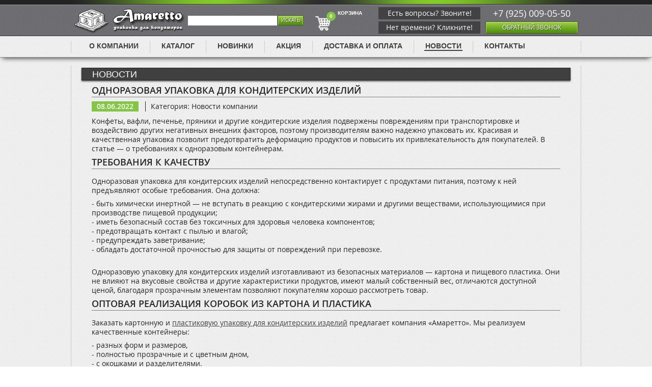

--- FILE ---
content_type: text/html; charset=utf-8
request_url: https://amaretto-pack.ru/news/2022/06/odnorazovaya-upakovka-dlya-konditerskih-izdelij
body_size: 5826
content:


<!DOCTYPE html>
<html lang="ru">
<head>
   <base href="https://amaretto-pack.ru/" />
<meta http-equiv="Content-Type" content="text/html; charset=utf-8">

<meta name="yandex-verification" content="bd6df04cea7b5e24" />

<meta name="viewport" content="width=device-width">




<title>Одноразовая упаковка для кондитерских изделий - Новости | Амаретто</title>
<meta name="description" content="Компания Амаретто | Одноразовая упаковка для кондитерских изделий">
<meta name="keywords" content="Одноразовая упаковка для кондитерских изделий">



   <link rel="stylesheet" type="text/css" href="https://amaretto-pack.ru/tmp/cache/stylesheet_combined_4d0baaeb986804e2a8d99237fb04cc1d.css" media="screen" />
<link rel="stylesheet" type="text/css" href="https://amaretto-pack.ru/tmp/cache/stylesheet_combined_dde61576c1ad10bd017ca9250e3b4b8a.css" />

   

   <link rel="shortcut icon" href="/favicon.ico" type="image/x-icon">
<link rel="stylesheet" href="/css/general.css?ver=1.0" type="text/css">
<link rel="stylesheet" href="/css/catalog-news.css?ver=3.0" type="text/css">


<script src="/js/jquery-1.12.1.min.js"></script>
<script src="/js/jquery.fancybox.pack.js"></script>
<script src="/js/jquery.input-mask.js"></script>
<script src="/js/input-mask.js"></script>
<script type="text/javascript">
$(function(){
var btnUp = $('#buttonUp');  
  $(window).scroll(function() {     
    if ($(window).scrollTop() > 300) {
       btnUp.addClass('show');
     } else {
       btnUp.removeClass('show');
     }
   });
  btnUp.on('click', function(e){
e.preventDefault();
$("html, body").animate({ scrollTop: 0 }, 600);
});

$('.fancybox').fancybox({
 padding: [5, 5, 5, 5],
 tpl: {
   closeBtn: '<a title="Закрыть" class="fancybox-item fancybox-close" href="javascript:;"></a>',
 },
 helpers:  {
  title : {
   title:  null
  },       		
  overlay: {
   locked: true
  }
 }
});	
});
</script>

<script src="https://vk.com/js/api/openapi.js?142" type="text/javascript"></script>

<!-- Yandex.Metrika counter -->
<script type="text/javascript">
    (function (d, w, c) {
        (w[c] = w[c] || []).push(function() {
            try {
                w.yaCounter41324599 = new Ya.Metrika({
                    id:41324599,
                    clickmap:true,
                    trackLinks:true,
                    accurateTrackBounce:true,
                    webvisor:true,
                    ut:"noindex"
                });
            } catch(e) { }
        });

        var n = d.getElementsByTagName("script")[0],
            s = d.createElement("script"),
            f = function () { n.parentNode.insertBefore(s, n); };
        s.type = "text/javascript";
        s.async = true;
        s.src = "https://mc.yandex.ru/metrika/watch.js";

        if (w.opera == "[object Opera]") {
            d.addEventListener("DOMContentLoaded", f, false);
        } else { f(); }
    })(document, window, "yandex_metrika_callbacks");
</script>
<noscript><div><img src="https://mc.yandex.ru/watch/41324599?ut=noindex" style="position:absolute; left:-9999px;" alt="" /></div></noscript>
<!-- /Yandex.Metrika counter -->   
</head><body>
<div id="allwrap">
  <header id="header">
 <div  id="logo-contacts">
  <a href="/" id="logo"></a>
   <form id="cntnt01moduleform_1" method="get" action="https://amaretto-pack.ru/catalog" class="cms_form">
<div class="hidden">
<input type="hidden" name="mact" value="Search,cntnt01,dosearch,0" />
<input type="hidden" name="cntnt01returnid" value="59" />
</div>

<label for="cntnt01searchinput">Поиск :&nbsp;</label><input type="text" class="search-input" id="cntnt01searchinput" name="cntnt01searchinput" size="20" maxlength="50" value=" " onfocus="if(this.value==this.defaultValue) this.value='';" onblur="if(this.value=='') this.value=this.defaultValue;"/>

<input class="search-button" name="submit" value="Искать" type="submit" />
<input type="hidden" id="cntnt01origreturnid" name="cntnt01origreturnid" value="61" />
</form>

  <div id="cart-info-block">
<a href="https://amaretto-pack.ru/catalog/cart" id="null-cart-img">
 <img src="/images/shopping-cart.png" alt="Корзина" style="display: block; width: 30px; height: 30px;">
 <span href="https://amaretto-pack.ru/catalog/cart" id="null-counter-cart">0</span>
</a>
<div style="display:inline-block; width: 80px; height: 45px; padding-top: 7px; vertical-align: top; margin-left: 14px;">
<span style="display:block; margin-bottom:1px; text-align: left; text-transform:uppercase; font-size: 10px; line-height: 10px; font-weight: bold; color: #fff;">Корзина</span>
</div>
</div>

  <div id="contacts">
   <p class="text-contacts">Есть вопросы? Звоните!</p>
   <p id="txt2" class="text-contacts">Нет времени? Кликните!</p>
  </div>
  <div id="telefons">
   <p id="tel">+7 (925) 009-05-50</p>
   <a href="#box-obr-zvonok" id="feed-button" class="fancybox">Обратный звонок</a>
    
  </div>
<div class="div-clear"></div> 
</div>
</header>
  <nav id="nav-secondary">
     <div id="menu">
         <ul>
 <li><a href="/about">О компании</a></li>
 <li><a href="/catalog">Каталог</a></li>
 <li><a href="/novinki">Новинки</a></li>
 <li><a href="/rasprodazha">Акция</a></li>
 <li><a href="/dostavka-i-oplata">Доставка и оплата</a></li>
 <li><a id="active" href="/news">Новости</a></li>
 
 

 <li><a href="/contacts">Контакты</a></li>
</ul>
     </div>
  </nav>
  <section id="content-secondary">
   <div id="content-box">
   <div class="header_cblock_m10">

<span>Новости</span>
</div>
      <div id="page-inbox">
       






<h1 class="news-atitle">Одноразовая упаковка для кондитерских изделий</h1>
<div class="date-and-more">
<span class="date-day-mnth-year">08.06.2022</span>
   <span class="cat-news">
Категория:&nbsp;Новости компании
        </span>
<div class="div-clear"></div> 
</div>
<div class="p-text"><p>Конфеты, вафли, печенье, пряники и другие кондитерские изделия подвержены повреждениям при транспортировке и воздействию других негативных внешних факторов, поэтому производителям важно надежно упаковать их. Красивая и качественная упаковка позволит предотвратить деформацию продуктов и повысить их привлекательность для покупателей. В статье — о требованиях к одноразовым контейнерам.</p>
<h2 class="head-tovar">Требования к качеству</h2>
<p>Одноразовая упаковка для кондитерских изделий непосредственно контактирует с продуктами питания, поэтому к ней предъявляют особые требования. Она должна:</p>
<ul>
<li>- быть химически инертной — не вступать в реакцию с кондитерскими жирами и другими веществами, использующимися при производстве пищевой продукции;</li>
<li>- иметь безопасный состав без токсичных для здоровья человека компонентов;</li>
<li>- предотвращать контакт с пылью и влагой;</li>
<li>- предупреждать заветривание;</li>
<li>- обладать достаточной прочностью для защиты от повреждений при перевозке.</li>
</ul>
<p> </p>
<p>Одноразовую упаковку для кондитерских изделий изготавливают из безопасных материалов — картона и пищевого пластика. Они не влияют на вкусовые свойства и другие характеристики продуктов, имеют малый собственный вес, отличаются доступной ценой, благодаря прозрачным элементам позволяют покупателям хорошо рассмотреть товар.</p>
<h2 class="head-tovar">Оптовая реализация коробок из картона и пластика</h2>
<p>Заказать картонную и <a href="catalog/plastikovaya-upakovka/dlya-koditerskih-izdeliy">пластиковую упаковку для кондитерских изделий</a> предлагает компания «Амаретто». Мы реализуем качественные контейнеры:</p>
<ul>
<li>- разных форм и размеров,</li>
<li>- полностью прозрачные и с цветным дном,</li>
<li>- с окошками и разделителями.</li>
</ul>
<p> </p>
<p>Коробки реализуются комплектами. С полным ассортиментом товаров можно ознакомиться в каталоге. Цена за единицу указана в описаниях позиций. Для оформления заказа добавьте выбранную упаковку в корзину и внесите данные в электронную форму. Доставку выполняем по России. Условия сотрудничества и дополнительную информацию уточняйте по указанным на сайте телефонам.</p></div>
<div class="img-in-article">
       <div class="div-clear"></div>
</div>
<div id="prev-up-next">


 <a href="https://amaretto-pack.ru/news/2022/05/plastikovaya-upakovka-dlya-karameli">< Предыдущая</a>
<a href="/news">Вернуться к списку новостей</a>

 <a href="https://amaretto-pack.ru/news/2022/07/kraftovaya-upakovka-dlya-desertov">Следующая ></a>
<div class="div-clear"></div>
</div>      
   </div>
      </div>
   <div id="box-for-footer"></div>
   </section>
</div>
<!-- VK Widget -->
<div id="vk_chat"></div>
<script type="text/javascript">
var widget = VK.Widgets.CommunityMessages("vk_chat", 77705640, {
buttonType: "blue_circle", 
disableExpandChatSound: "1",
welcomeScreen: 1,
tooltipButtonText: "Задайте нам вопрос"
});
</script>

<footer id="footer">
 <div id="footer-inbox">
 <span id="f-1b" class="f-text float-l-box block-mr30">
  © 2026, ООО "Амаретто"<br><br>
  Адрес офиса/склада:<br>
  141080, Московская область, г. Королёв,<br>
  ул. Силикатная, 74<br>
  <a id="usl-ispolz" href="#">Условия использования сайта</a>
  <br /><a href="/uploads/Politika_konfidenczialnosti.docx" target="_blank" style="font-size: 10px;">Политика конфиденциальности</a>
  <a href="/uploads/Politika_v_sfere_personalnyh_dannyh.docx" target="_blank" style="font-size: 10px;">Политика в сфере персональных данных</a>
  <a href="/uploads/Svedeniya_o_cookies.docx" target="_blank" style="font-size: 10px;">Сведения о сookies-файлах</a>
 </span>
 <span id="f-2b"class="f-text float-l-box block-mr30">
 <span class="f-first-string">Компания АМАРЕТТО</span>
   <a href="/about">О компании</a>
   <a href="/catalog">Каталог</a>
   <a href="/dostavka-i-oplata">Доставка и оплата</a>
   <a href="/news">Новости</a>
   <a href="/partners">Партнеры</a>
   <a href="/contacts">Контакты</a>
<a href="/sitemap.html">Карта сайта</a>
  </span>
 <span id="f-3b" class="f-text float-l-box block-mr30">
  <span class="f-first-string">Каталог</span>
  <a href="/catalog/plastikovaya-upakovka">Пластиковая упаковка</a>
  <a href="/catalog/kartonnaya-upakovka">Картонная упаковка</a>
<img src="/images/qr.png" alt="" style="width: 50px; height: 50px; margin-top: 10px;" />
  </span>
 <span id="f-4b" class="f-text float-l-box">
  <span class="f-first-string">Контакты</span>
  <span id="f-5b" class="f-text float-l-box block-mr30" style="margin-right:2px;">
   <span id="footer-tel"><span class="small-text">(925)</span> 009-05-50
   </span><br>
   <span id="footer-tel"><span class="small-text">(936)</span> 310-75-06
   </span><br>
   <span id="footer-mail">info@amaretto-pack.ru</span>
  </span>
  <span id="f-6b" class="f-text float-l-box" style="width: 117px;">
   <a id="vk" href="https://vk.com/club77705640" title="Вконтакте" alt="Вконтакте"></a>
<a id="instagram" href="https://www.instagram.com/upakovkakonditer/" title="Instagram" alt="instagram"></a>
<a id="facebook_social_footer" href="https://www.facebook.com/amaretto.pack/?ref=bookmarks" title="Facebook" alt="Facebook"></a>
<iframe src="https://yandex.ru/sprav/widget/rating-badge/164804583740" width="150" height="50" frameborder="0"></iframe>
  </span>
 </span>
 </div>
</footer>
<div id="box-obr-zvonok">

<script type="text/javascript">
function fbht(htid)
	{
		var fbhtc=document.getElementById(htid);
		if (fbhtc)
			{
			if (fbhtc.style.display == 'none')
				{
				fbhtc.style.display = 'inline';
				}
			else
				{
				fbhtc.style.display = 'none';
				}
			}
}
</script>


	
	
		
	
	<form id="m0c96cmoduleform_3" method="post" action="https://amaretto-pack.ru/news" class="cms_form" enctype="multipart/form-data">
<div class="hidden">
<input type="hidden" name="mact" value="FormBuilder,m0c96c,default,1" />
<input type="hidden" name="m0c96creturnid" value="61" />
<input type="hidden" name="page" value="61" />
<input type="hidden" name="m0c96cfbrp_callcount" value="1" />
</div>

	<div><input type="hidden" id="m0c96cform_id" name="m0c96cform_id" value="5" />
<input type="hidden" id="m0c96cfbrp_continue" name="m0c96cfbrp_continue" value="2" />
<input type="hidden" id="m0c96cfbrp_done" name="m0c96cfbrp_done" value="1" />
</div>
	<div class="formobrzvonok">
							<div><p style="display: block; font-family: 'Arial'; font-size: 16px; line-height: 16px; font-weight: bold; text-decoration: none; text-transform: uppercase; margin-bottom: 15px; color: #404040;">Заказать обратный звонок</p></div>								<div class="required"><input type="text" name="m0c96cfbrp__31" value="" size="25" maxlength="80" required="required" placeholder="Имя" required id="name_obrzv" />
</div>								<div class="required"><input type="text" name="m0c96cfbrp__32" value="" size="25" maxlength="80" required="required" placeholder="Телефон" required id="phone_obrzv" />
</div>									<div class="captcha"><input type="hidden" name="hncaptcha" value="33111212123122223322223222333221"/>
<input type="hidden" name="hncaptcha_public_key" value="73bc47"/>
<img class="captchapict" src="/tmp/cache/hn_captcha_73bc47.jpg" width="210" height="72" alt="This is a captcha-picture. It is used to prevent mass-access by robots. (see: www.captcha.net)" title="No Bots allowed" />

<br />Пожалуйста, введите буквы с изображения для отправки.<br /><br /><input type="text" class="cms_textfield" name="m0c96cfbrp_captcha_phrase" id="m0c96cfbrp_captcha_phrase" value="" size="10" maxlength="255" />
<br /><br /></div>
		<div class="submit"><input class="cms_submit fbsubmit" name="m0c96cfbrp_submit" id="m0c96cfbrp_submit" value="Отправить" type="submit"  /></div>
	</div>
	</form>


</div>
<div style="" class="" id="buttonUp"></div>
</body>
</html>

--- FILE ---
content_type: text/css
request_url: https://amaretto-pack.ru/tmp/cache/stylesheet_combined_4d0baaeb986804e2a8d99237fb04cc1d.css
body_size: 4368
content:
{* РАСКРЫТИЕ ТОВАРА *}
.t-goods-price {
 width: 75%;
 border-collapse: collapse;
 line-height: 0;
 margin-bottom: 20px;
}

.mainH1 {
 display: block;
 float: left;
 width: 500px;
 font: 18px 'Arial';
 font-weight: normal;
 line-height: 18px;
 text-decoration: none;
 text-transform: uppercase;
 text-align: left;
 color: #fafafa;
}

.h-table-goodsprice {
 margin: 0 0 5px;
 text-align: left;
 font-family: 'Open Sans Bold';
 font-size: 14px;
 line-height: 14px;
 text-decoration: underline;
 color: #252525;
}

.gprice-col1 {
 width: 208px;
 text-align: right;
 padding: 5px 0px 5px 5px;
 font-family: 'Open Sans';
 font-size: 14px;
 line-height: 14px;
}

.gprice-col2 {
 padding: 5px 5px 5px 25px;
 text-align: right;
 font-family: Arial;
 font-weight: normal;
 font-size: 16px;
 line-height: 16px;
}

.gprice-col1,
.gprice-col2 {
 color: #252525;
 border-bottom: 1px dotted #cacaca;
 box-sizing: content-box;
}

.gen-price {
 font-family: Arial;
 font-weight: bold;
 font-size: 20px;
 line-height: 20px;
}

.rub14 {
 font-size: 14px;
 line-height: 14px;
 margin-left: 2px;
 font-family: 'ALSRubl';
 font-weight: normal;
 text-transform: none;
}

.sel-goods-qty {
 display: block;
 float: left;
 width: 32%;
 margin: 0 5% 0 30%;
 padding: 7px 5px;
 border: 1px solid #aaa;
 box-sizing: border-box;
 -webkit-border-radius: 3px;
 -moz-border-radius: 3px;
 border-radius: 3px;
 font-family: Arial;
 font-size: 14px;
 line-height: 14px;
 background: white;
 color: #252525;
 outline: none;
}

#button-incart {
 display: block;
 width: 30%;
 float: left;
 padding: 8px 6px 8px 6px;
 background: #9ac93f;
 font-family: 'Arial';
 font-size: 16px;
 font-weight: normal;
 line-height: 16px;
 text-decoration: none;
 text-transform: uppercase;
 text-align: center;
 color: #fafafa;
 border: 1px solid #45591c;
 box-shadow: black 0px 2px 10px -4px, #b0d569 0px 1px 0px 1px inset;
 text-shadow: 1px 1px 1px #666;
 background-image: -webkit-linear-gradient(#9ac93f 10%, #539312 70%);
 background-image: -moz-linear-gradient(#9ac93f 10%, #539312 70%);
 background-image: -o-linear-gradient(#9ac93f 10%, #539312 70%);
 background-image: linear-gradient(#9ac93f 10%, #539312 70%);
 -webkit-border-radius: 3px;
 -moz-border-radius: 3px;
 border-radius: 3px;
}

#button-incart:hover {
 background: #539312;
 box-shadow: black 0px 2px 10px -4px;
 padding: 9px 6px 7px 6px;
}

{* ОФОРМЛЕНИЕ ЗАКАЗА *}
/*style="margin-left: 3px;"*/

.radio_group {margin-bottom: 20px;}
.field {margin-bottom: 15px;}
.field:last-child {margin-bottom: 0;}
.field label {display: block; cursor: pointer;}
.security {margin: 20px auto 10px; padding-top: 15px; border-top: 1px dotted #aaa; text-align: center;}
.security label {cursor: pointer;}

input[type="radio"] {margin: 0 5px 5px 0;}
.security input[type="checkbox"] {margin: 0 5px 0 0;}

.lbl-permission {
 font-family: 'Open Sans';
 font-size: 12px;
 line-height: 12px;
 position: relative;
 top: -2px;
}

.lbl-addinfo {
    font-family: 'Open Sans';
    font-size: 11px;
    line-height: 11px;
    margin-left: 19px;
}

.lbl {
    font-family: 'Open Sans';
    font-size: 14px;
    line-height: 14px;
    position: relative;
    top: -2px;
}

.lbl-price {
    display: inline-block;
    padding: 2px 5px;
    background: #666;
    font-family: Arial;
    font-size: 12px;
    line-height: 12px;
    height: 12px;
    border-radius: 5px;
    color: #fafafa;
    position: relative;
    top: -2px;
    margin-left: 10px;
}

.text-delivery-summa {
 margin-left: 20px;
 font-family: Arial;
 font-weight: normal;
 font-size: 16px;
 line-height: 16px;
}

.delivery-summa {
 font-weight: bold;
}

.itog {
 margin: 20px auto 0;
 padding: 15px 0 0 20px;
 border-top: 1px dotted #aaa;
 text-align: left;
}

.itog-text {
 font-family: Arial;
 font-weight: normal;
 font-size: 21px;
 line-height: 21px;
}

.itog-summa {
 font-family: Arial;
 font-weight: bold;
 font-size: 22px;
 line-height: 22px;
}

.itog-txt-info {
 margin-top: 50px;
 font-family: 'Open Sans';
 font-size: 11px;
 font-weight: normal;
 line-height: 13px;
 color: #252525;
}

#button-send-order {
 display: block;
 width: 200px;
 margin: 0 auto;
 padding: 8px 6px 8px 6px;
 background: #9ac93f;
 font-family: 'Arial';
 font-size: 16px;
 font-weight: normal;
 line-height: 16px;
 text-decoration: none;
 text-transform: uppercase;
 text-align: center;
 color: #fafafa;
 border: 1px solid #45591c;
 box-shadow: black 0px 2px 10px -4px, #b0d569 0px 1px 0px 1px inset;
 text-shadow: 1px 1px 1px #666;
 background-image: -webkit-linear-gradient(#9ac93f 10%, #539312 70%);
 background-image: -moz-linear-gradient(#9ac93f 10%, #539312 70%);
 background-image: -o-linear-gradient(#9ac93f 10%, #539312 70%);
 background-image: linear-gradient(#9ac93f 10%, #539312 70%);
 -webkit-border-radius: 3px;
 -moz-border-radius: 3px;
 border-radius: 3px;
}

#button-send-order:hover {
    background: #539312;
    box-shadow: black 0px 2px 10px -4px;
    padding: 9px 6px 7px 6px;
}

.type-price,
.itog-type-price {
    display: inline-block;
    padding: 2px 5px;
    background: #666;
    font-family: Arial;
    border-radius: 5px;
    color: #fafafa;
    text-transform: none;
}

.type-price {font-size: 12px; line-height: 12px; height: 12px;}
.itog-type-price {font-size: 16px; line-height: 16px; height: 16px;}

.txt-rub {
 font-family: 'ALSRubl';
 font-weight: normal;
 text-transform: none;
}

.order-header {
 display: block;
 width: 206px;
 height: 18px;
 padding: 0 0 4px 0;
 margin: 0 auto 20px;
 font-family: 'Open Sans Bold';
 font-size: 18px;
 line-height: 18px;
 font-weight: normal;
 color: #252525;
 text-decoration: none;
 text-transform: uppercase;
 border-bottom: 1px solid #aaa;
 text-align: center;
}

.order_info form {
 clear: both;
 display: block;
}

.order_info {width: 100%; height: 100%;}

.left_col {
 float: left;
 width: 40%;
 height: 5%;
 padding: 5px 15px 5px 0;
 border-right: 1px dotted #aaa;
 box-sizing: border-box;
}

.right_col {
 float: right;
 width: 60%;
 height: 5%;
 padding: 5px 0px 5px 15px;
 box-sizing: border-box;
}

.h3-order-header {
 margin-bottom: 20px;
 font-family: Arial;
 font-size: 16px;
 font-weight: bold;
 line-height: 16px;
 text-align: left;
 text-transform: uppercase;
 text-decoration: none;
 color: #252525;
}

.errorrty {
 font-family: Arial;
 color: red;
 font-size: 14px;
 line-height: 14px;
}

.label-field {
 display: block;
 font-family: 'Open Sans';
 font-size: 14px;
 font-weight: normal;
 color: #252525;
 margin-bottom: 6px;
}

.label-field:last-child {margin:0; font-size: 11px;}

#cntnt01order_addinfo {max-width: 100%; height: 80px;}

#cntnt01order_name,
#cntnt01order_phone,
#cntnt01order_email,
#cntnt01order_address,
#cntnt01transport,
#cntnt01order_addinfo {
 display: block;
 width: 100%;
 padding: 5px 8px;
 border: 1px solid #aaa;
 box-sizing: border-box;
 -webkit-border-radius: 3px;
 -moz-border-radius: 3px;
 border-radius: 3px;
 font-family: 'Open Sans';
 font-size: 14px;
 line-height: 14px;
 background: #fff;
 color: #252525
}

#cntnt01order_name,
#cntnt01order_phone,
#cntnt01order_email,
#cntnt01order_address,
#cntnt01transport,
#cntnt01order_addinfo {margin-bottom: 15px;}

#cntnt01order_name:focus,
#cntnt01order_phone:focus,
#cntnt01order_email:focus,
#cntnt01order_address:focus,
#cntnt01transport:focus,
#cntnt01order_addinfo:focus {
 outline: none;
 box-shadow: 0 0 3px #666;
}

.hidden {display: none !important;}

{* ОТОБРАЖЕНИЕ ЦЕНЫ *}
.price-box {
 display: block;
 margin-bottom: 5px;
 padding-top: 3px;
 font-family: Arial;
 font-weight: bold;
 font-size: 20px;
 line-height: 20px;
 text-align: right;
 border-top: 1px dotted #dfdfdf;
}

.price-decimal {font-size: 14px; line-height: 14px;}
.gen-price-decimal,
.itogo-price-decimal {font-size: 16px; line-height: 16px;}

.rub {font-family: 'ALSRubl'; margin-left: 3px;}
.pcs {font-family: Arial;}

.rub,
.pcs {font-weight: normal; font-size: 12px; line-height: 12px; text-transform: none;}

{* РАСКРЫТИЕ КОРЗИНЫ *}
.cart-list {
 width: 100%;
 margin-bottom: 10px;
 border-collapse: collapse;
 line-height: 0;
}

.cart-list th, .cart-list td {box-sizing: content-box;}
.cart-list th {
 font-family: 'Arial';
 font-size: 10px;
 font-weight: bold;
 line-height: 10px;
 padding: 0 5px 5px;
 color: #252525;
 text-transform: uppercase;
}

.cart-list td {
 padding: 5px 5px;
 border-top: 1px solid #cacaca;
 border-bottom: 1px solid #cacaca;
 background: #fafafa;
 color: #252525;
}

th.tcart-name, td.tcart-name {padding-left:10px;}
td.tcart-name {font-family: 'Open Sans'; font-size: 14px; line-height: 14px;}

.tcart-num,
.tcart-minimg,
.tcart-name,
.tcart-price,
.tcart-qty,
.tcart-summa {
 text-transform: uppercase;
 vertical-align: middle;
}

.tcart-price,
.tcart-qty,
.tcart-summa {
 font-family: 'Arial';
 font-size: 16px;
 /*font-weight: bold;*/
 line-height: 16px;
}

.tcart-num {width: 5%; text-align: center;}
.tcart-minimg {width: 8%; text-align: center;}
.tcart-name {width: 25%; text-align: left;}
.tcart-discount {width: 8%; text-align: right; vertical-align: middle;}
.tcart-price {width: 13%; text-align: right;}
.tcart-qty {width: 18%; text-align: right;}
.tcart-summa {width: 16%; text-align: right;}
.tcart-delete {width: 12%; text-align: center; vertical-align: middle;}

.tcart-name > .a-name {text-decoration: none; color: #252525;}
.tcart-name > a:hover {text-decoration: underline;} 
.a-minimg {display: block; line-height: 0;}

.tcart-minimg > a > img {
 margin: 0 auto;
 height: 36px;
 border: 1px solid #808080;
}

.incart-rub,
.incart-sum-rub,
.itogo-rub {
 margin-left: 2px;
 font-family: 'ALSRubl';
 font-weight: normal;
 text-transform: none;
}

.incart-rub {font-size: 12px; line-height: 12px;}
.incart-sum-rub {font-size: 16px; line-height: 16px;}
.itogo-rub {font-size: 20px; line-height: 20px;}


.incart-pcs {font-family: Arial; font-weight: normal; font-size: 14px; line-height: 14px; text-transform: none;}

.delfromcart {
 display: block;
 width: 18px;
 height: 18px;
 margin: 0 auto;
 font-family: Arial;
 font-weight: bold;
 font-size: 18px;
 line-height: 1;
 text-align: center;
 text-decoration: none;
 border: 2px solid #86c447;
 color: #86c447;
 border-radius: 50%;
}

.delfromcart:hover {color: #539312; border: 2px solid #539312;}

.itogo-buttons {
 text-transform: none;
 width: 100%;
}
.itog-str2 {margin-top: 10px;}

.text-itogo,
.summa-itogo,
.text-discount,
.summa-discount {
 display: block;
 font-family: Arial;
 float: left;
 box-sizing: border-box;
}

.text-itogo {width: 36%; font-weight: normal; font-size: 21px; line-height: 21px; text-align: right; padding:2px 5px 0 0;}
.summa-itogo {width: 16%; font-weight: bold; font-size: 22px; line-height: 22px; text-align: right; margin-right: 12%; padding-top:1px;}
.text-discount {width: 40%; font-weight: normal; font-size: 16px; line-height: 16px; text-align: right; padding:2px 5px 0 0;}
.summa-discount {width: 16%; font-weight: bold; font-size: 16px; line-height: 16px; text-align: right; margin-right: 12%; padding-top:1px;}

#return-in-catalog {margin-left: 1%; margin-right: 17%;}
#clear-all-cart {margin-left: 1%; margin-right: 13%;}

#clear-all-cart,
#return-in-catalog {
 display: block;
 float: left;
 width: 18%;
 height: 24px;
 box-sizing: border-box;
 padding: 4px 5px 6px 5px;
 color: #fafafa;
 text-decoration: none;
 -webkit-border-radius: 2px;
 -moz-border-radius: 2px;
 -o-border-radius: 2px;
 -ms-border-radius: 2px;
 border-radius: 2px;
 font: 12px 'Open Sans';
 font-weight: normal;
 line-height: 12px;
 text-align: center;
 text-transform: uppercase;
 background: #9ac93f;
 border: 1px solid #45591c;
 box-shadow: #b0d569 0px 1px 0px 1px inset;
 text-shadow: 1px 1px 1px #404040;
 background-image: -webkit-linear-gradient(#9ac93f 10%, #539312 90%);
 background-image: -moz-linear-gradient(#9ac93f 10%, #539312 90%);
 background-image: -o-linear-gradient(#9ac93f 10%, #539312 90%);
 background-image: linear-gradient(#9ac93f 10%, #539312 90%);
}

#clear-all-cart:hover,
#return-in-catalog:hover {
 box-shadow: none;
 background: #539312;
 padding: 5px 5px 5px 5px;
}

.cart-sel-qty {
   display: block;
   margin: 0 0 0 auto;
   width: 135px;
   padding: 3px 5px;
   border: 1px solid #aaa;
   /*box-sizing: border-box;*/
   -webkit-border-radius: 3px;
   -moz-border-radius: 3px;
   border-radius: 3px;
   font-family: Arial;
   font-size: 12px;
   line-height: 12px;
   background: white;
   color: #252525;
   /*-webkit-appearance: none;
   -moz-appearance: none;
   appearance: none;*/
   outline: none;
}


{* - КОРЗИНА В HEADER - *}
#cart-info-block {
 float: left;
 width: 140px;
 height: 52px;
 margin-left: 219px;
 font-family: Arial;
}

#a-cart-img:hover + div>#a-cart-info-text>span,
#a-cart-info-text:hover span {color: #86c447;}
#null-cart-img:hover #null-counter-cart {background: #ee0000;}

#a-cart-img,
#a-counter-cart,
#null-cart-img,
#null-counter-cart {
 display: inline-block;
 line-height:0;
 text-transform: none;
 text-decoration: none;
}

#a-cart-img, #null-cart-img {padding-top: 12px; width: 30px; height: 30px;}

#a-counter-cart,
#null-counter-cart {
 background: #86c447;
 width: 16px;
 height: 10px;
 border-radius: 50%;
 position: relative;
 top: -38px;
 left: 22px;
 padding: 4px 1px;
 text-align: center;
 color: white;
 font-family: Arial;
 font-size: 10px;
 line-height: 10px;
 font-weight: bold; 
}{*border: 1px solid #539312;*}

#a-cart-info-text {
 display: inline-block;
 width: 90px;
 /*position: relative;
 top: -14px;
 left: 14px;*/
 font-family: Arial;
 line-height:0;
 text-transform: none;
 text-decoration: none;
 color: #fff;
}

.cart-info-decimal {
 font-size: 9px;
 line-height: 9px;
}

.cart-info-rub {
 font-family: 'ALSRubl';
 margin-left: 1px;
 font-weight: normal;
 font-size: 12px;
 line-height: 12px;
 text-transform: none;
}

{* ВЫБОР КОЛИЧЕСТВА перечень в каталоге *}
.sel-qty {
   display: block;
   float: left;
   width: 135px;
   padding: 3px 5px;
   border: 1px solid #aaa;
   /*box-sizing: border-box;*/
   -webkit-border-radius: 3px;
   -moz-border-radius: 3px;
   border-radius: 3px;
   font-family: Arial;
   font-size: 12px;
   line-height: 12px;
   background: white;
   color: #252525;
   /*-webkit-appearance: none;
   -moz-appearance: none;
   appearance: none;*/
   outline: none;
}

.addcart-small {
 display: block;
 float: right;
 width: 32px;
 height: 22px;
 border: 1px solid #45591c;
 background: url(/images/shopping-cart.png) 7px 2px no-repeat, linear-gradient(#9ac93f 10%, #539312 90%);
 background-size: 18px, 100%;
 -webkit-border-radius: 3px;
 -moz-border-radius: 2px;
 -o-border-radius: 2px;
 -ms-border-radius: 2px;
 border-radius: 3px;
}

.addcart-small:hover {
 box-shadow: none;
 background: url(/images/shopping-cart.png) 7px 2px no-repeat, #539312;
 background-size: 18px, 100%;
}

.clearfix:after {
      content: "";
    display: table;
    clear: both;
}

{* ВЫВОД ТОВАРОВ *}
#content-box .short-item {
 float: left;
 width: 218px;
 margin: 10px 10px;
 border-radius: 5px;
 background: #fdfdfd;
 /*border-left: 1px solid #dfdfdf;
 border-right: 1px solid #dfdfdf;
 border-top: 3px solid #404040;
 border-bottom: 3px solid #49241B;*/
}

#content-box .short-item:hover {
 /*background: #fafafa;*/
 -webkit-box-shadow: 0 0 10px 0px #666;
 -moz-box-shadow: 0 0 10px 0px #666;
 -o-box-shadow: 0 0 10px 0px #666;
 box-shadow: 0 0 10px 0px #666;
}

#content-box .short-dcont {
   padding: 15px; /* 12 */
}

.mr34 {margin-bottom: 34px;}
.txt-center {text-align: center;}

#content-box .atitle {
    display: block;
    margin-bottom: 5px;
    padding: 0;
    height: 26px;
    /*border-top: 1px solid #cacaca;
    border-bottom: 1px solid #cacaca;
    width: 180px;*/
}

#content-box .atitle>a {
   display: inline-block;
   text-decoration: none;
   color: #252525;
   font-family: 'Open Sans Bold';
   font-size: 13px;
   line-height: 13px;
   font-weight: normal;
   text-decoration: none;
   /*text-transform: uppercase;*/
   text-align: left;
   /*width: 180px;*/
}

#content-box .short-image {
    width: 188px; /* 194 */
    height: 142px;
    margin-bottom: 6px;
}

.short-image>a {
    display: block;
    line-height: 0;
}

#content-box .short-image img {
    width: 186px; /* 192 */
    border: 1px solid grey;    
}

.shortview {
	width: 188px;
    height: 24px;
}  

.shortview  a {
	display: block;
	width: 176px;
    height: 12px;
	padding: 4px 5px 6px 5px;
	color: #fafafa;
	text-decoration: none;
	-webkit-border-radius: 2px;
	-moz-border-radius: 2px;
	-o-border-radius: 2px;
	-ms-border-radius: 2px;
	border-radius:2px;
    font: 12px 'Open Sans';
    font-weight: normal;
  	line-height: 12px;
  	text-align: center;
    text-transform: uppercase;
	background: #9ac93f;
	border: 1px solid #45591c;
    box-shadow: #b0d569 0px 1px 0px 1px inset;
	text-shadow: 1px 1px 1px #404040;
	background-image: -webkit-linear-gradient(#9ac93f 10%, #539312 90%);
    background-image: -moz-linear-gradient(#9ac93f 10%, #539312 90%);
	background-image: -o-linear-gradient(#9ac93f 10%, #539312 90%);
    background-image: linear-gradient(#9ac93f 10%, #539312 90%);
}

.shortview a:hover {
	box-shadow: none;
	background: #539312;
	padding: 5px 5px 5px 5px;
}

.cart-sel-qty-size {
    display: block;
    margin: 0 0 0 auto;
    width: 135px;
    padding: 3px 5px;
    border: 1px solid #aaa;
    /* box-sizing: border-box; */
    -webkit-border-radius: 3px;
    -moz-border-radius: 3px;
    border-radius: 3px;
    font-family: Arial;
    font-size: 12px;
    line-height: 12px;
    background: white;
    color: #252525;
    outline: none;
}

{* - ВНУТРЕННИЙ БЛОК ДЛЯ ФОРМ - *}
#box-download-price,
#box-obr-zvonok,
#box-know-price {
   border: 1px solid #aaa;
   padding: 25px 40px;
   display: none;
   width: 320px;
   background: #f9f9f9;
}

.fancybox-inner #box-download-price,
.fancybox-inner #box-obr-zvonok {
	position:static;
	top:0;
	left:0;
}

{* - СПИСОК ПРАЙСОВ В ФОРМЕ - *}
.subitem-list {
	display: inline-block;
	font-family: 'Open Sans';
        margin: 0 0 10px 10px;
        font-size: 12px;
	line-height: 12px;
	text-transform: uppercase;
	text-decoration: none;
	color:  #252525;
}

.subitem-list:before {
	display: inline-block;
	content: '';
	width: 32px;
	height: 18px;
	margin: -3px 10px 0 0;
	vertical-align: top;
        background: url(/images/pdf.png) repeat transparent;
        background-position: 0px -7px;
}
.icon_xlsx.subitem-list:before{
        background: url(/images/xlsx.png) repeat transparent;
        background-position-y: -7px;
}

.subitem-list:last-child {
	margin-bottom: 0;
}

.subitem-list:hover {
	text-decoration: underline;
}

.subitem-list:hover:before {
      background-position: 0px -45px;
}
    
#subitem-header {
     display: inline-block;
     font-family: 'Open Sans';
     margin: 0 0 15px 5px;
     font-size: 12px;
     line-height: 12px;
     text-transform: uppercase;
     text-decoration: none;
     color:  #252525;
}

#subitem-header:before {
    display: inline-block;
    content: '';
    width: 5px;
    height: 5px;
    margin: 4px 5px 0 0;
    vertical-align: top;
    background: #9ac93f;
}

{* - ПОЛЯ ФОРМ - *}

#name_obrzv,
#phone_obrzv,
#name_knprice,
#mail_knprice,
#phone_knprice,
#comment_knprice {
   display: block;
   width: 100%;
   padding: 5px 8px;
   border: 1px solid #aaa;
   box-sizing: border-box;
   -webkit-border-radius: 3px;
   -moz-border-radius: 3px;
   border-radius: 3px;
   font-family: 'Open Sans';
   font-size: 12px;
   line-height: 12px;
   background: white;
   color: #252525
}

#name_obrzv, #phone_obrzv, #name_knprice, #mail_knprice, #phone_knprice {margin-bottom: 10px;}

#phone_obrzv, #comment_knprice {margin-bottom: 15px;}
#comment_knprice {max-width: 100%;}

#name_obrzv:focus,
#phone_obrzv:focus,
#name_obrzv:focus,
#phone_obrzv:focus,
#name_knprice:focus,
#mail_knprice:focus,
#phone_knprice:focus,
#comment_knprice:focus {
   outline: none;
   box-shadow: 0 0 3px #666;
}

#m0c96cfbrp_submit,
#m4a740fbrp_submit {
   display: block;
   width: 160px;
   padding: 8px 6px 8px 6px;
   background: #9ac93f;
   font-family: 'Arial';
   font-size: 16px;
   font-weight: normal;
   line-height: 16px;
   text-decoration: none;
   text-transform: uppercase;
   text-align: center;
   color: #fafafa;
   border: 1px solid #45591c;
   box-shadow: black 0px 2px 10px -4px, #b0d569 0px 1px 0px 1px inset;
   text-shadow: 1px 1px 1px #666;
   background-image: -webkit-linear-gradient(#9ac93f 10%, #539312 70%);
   background-image: -moz-linear-gradient(#9ac93f 10%, #539312 70%);
   background-image: -o-linear-gradient(#9ac93f 10%, #539312 70%);
   background-image: linear-gradient(#9ac93f 10%, #539312 70%);
   -webkit-border-radius: 3px;
   -moz-border-radius: 3px;
   border-radius: 3px;
   cursor: pointer;
   outline: none;
}
#buttonUp.show{
display: block;
}
#buttonUp{
    position: fixed;
    right: 16px;
    bottom: 90px;
    border-radius: 50%;
    width: 60px;
    height: 60px;
    cursor: pointer;
    display: none;
background: url('/images/btn_up.png') no-repeat;
}
#m0c96cfbrp_submit:hover,
#m4a740fbrp_submit:hover {
	background: #539312;
	box-shadow: black 0px 2px 10px -4px;
	padding: 9px 6px 7px 6px;
}
/* Stylesheet: main-amrtto-css Modified On 2023-07-05 15:09:48 */


--- FILE ---
content_type: text/css
request_url: https://amaretto-pack.ru/css/general.css?ver=1.0
body_size: 4006
content:
@import url(test-reset.css);  /* CSS RESET by meyerweb.com */
@import url(test-reset.css);  /* CSS RESET by meyerweb.com */

@font-face {
    font-family: 'Open Sans Bold';
    src: url('../fonts/OpenSans-Semibold-webfont.eot');
    src: url('../fonts/OpenSans-Semibold-webfont.eot?#iefix') format('embedded-opentype'),
    	 url('../fonts/OpenSans-Semibold-webfont.svg') format('svg'),
         url('../fonts/OpenSans-Semibold-webfont.woff') format('woff'),
         url('../fonts/OpenSans-Semibold-webfont.ttf') format('truetype');
    font-weight: 400;
    font-style: normal;
}

@font-face {
    font-family: 'Open Sans';
    src: url('../fonts/OpenSans-Regular-webfont.eot');
    src: url('../fonts/OpenSans-Regular-webfont.eot?#iefix') format('embedded-opentype'),
    	 url('../fonts/OpenSans-Regular-webfont.svg') format('svg'),
         url('../fonts/OpenSans-Regular-webfont.woff') format('woff'),
         url('../fonts/OpenSans-Regular-webfont.ttf') format('truetype');
    font-weight: normal;
    font-style: normal;
}

@font-face {
 font-family: 'ALSRubl';
 src: url('../fonts/rouble.ttf'); 
}

/* ****** ОБЩИЕ ЭЛЕМЕНТЫ ****** */

html {
    min-width: 1100px;
    height: 100%;
    min-height:100%;
}

body {
    margin: 0 auto;
    height: 100%;
    min-height: 100%;
    font-family: 'Open Sans', Arial;
	font-size: 10px;
	font-weight: normal;
    line-height: 10px;
	color: #252525;
}

header, nav, section, footer { display:block; }

#allwrap {
	min-height: 100%;
	height: 100%;
  height: auto !important;
  margin: 0 auto; /* 0 auto  -100px*/
  background: url(../images/bg_main-light_grey.png) repeat grey;
}

#header {
    height: 56px;
    padding-top: 14px;
    /* background: #9ac93f;
	background: url(../images/bg_main-gray.png) top center repeat; */
	background: url(../images/line-h-1200px.png) top center no-repeat, url(../images/bg_line-h.png) top left repeat-x, url(../images/bg_main-gray.png) top center repeat;
	border-bottom: 1px solid #353535;
}

#logo-contacts {
	display: flex;

    height: 52px;
    width: 990px;
    margin: 0 auto; 
    padding: 0 5px;
}

#logo {
    float: left;
    display: block;
    width: 218px;
    height: 52px;
    background: url(../images/logo-amaretto.png) no-repeat;
}

#contacts {
    float: left;
    width: 200px;
    height: 52px;
}

.text-contacts {
	width: 200px;
    height: 14px;
    padding: 5px 0;
    font-family: 'Open Sans';
	font-size: 14px;
    font-weight: normal;
    line-height: 14px;
    color: #fafafa;
    text-decoration: none;
  	text-align: center;
    background: rgba(0,0,0,.4);
}

#txt2.text-contacts, #feed-button {
    margin-top: 4px;
}

#telefons {
    float: left;
    width: 182px;
    height: 52px;
    margin: 0 0 0 10px;
}

#tel {
    width: 182px;
    height: 18px;
    padding: 3px 0;
    font-family: 'Open Sans';
    font-size: 18px;
    line-height: 18px;
    color: #fafafa;
    text-decoration: none;
 	text-transform: uppercase;
  	text-align: center;
}

#feed-button {
    display: block;
    width: 170px;
    height: 12px;
    padding: 4px 5px 6px 5px;
    color: #fafafa;
    text-decoration: none;
    -webkit-border-radius: 2px;
    -moz-border-radius: 2px;
    -o-border-radius: 2px;
    -ms-border-radius: 2px;
    border-radius: 2px;
    border: 1px solid #cacaca;
    font-family: 'Open Sans';
    font-weight: normal;
    font-size: 12px;
    line-height: 12px;
    text-align: center;
    text-transform: uppercase;
    background: #9ac93f;
    border: 1px solid #45591c;
    box-shadow: #b0d569 0px 1px 0px 1px inset;
    text-shadow: 1px 1px 1px #404040;
    background-image: -webkit-linear-gradient(#9ac93f 10%, #539312 90%);
    background-image: -moz-linear-gradient(#9ac93f 10%, #539312 90%);
    background-image: -o-linear-gradient(#9ac93f 10%, #539312 90%);
    background-image: linear-gradient(#9ac93f 10%, #539312 90%);
    cursor: pointer;
}

#feed-button:hover {
	box-shadow: none;
	background: #539312;
	padding: 5px 5px 5px 5px;
}

/* ******* MAIN MENU ****** */

#nav {
    position:relative;
    height: 40px;
    border-top: 1px solid #fafafa;
    border-bottom: 1px solid #353535;
	box-shadow: 0px 6px 10px -5px #303030;
	z-index:100;
}

#nav-secondary {
	position:relative;
    height: 40px;
    border-top: 1px solid #fafafa;
    border-bottom: 1px solid #909090;
	box-shadow: 0px 6px 10px -5px #303030;
}

#menu {
    width: 1000px;
    height: 24px;
    margin: 8px auto;
	border-left: 1px solid #ccc;
	border-right: 1px solid #ccc;
}

#menu > ul {
	width: 975px;
	height: 24px;
    margin: 0px auto;
  	padding: 0;
  	list-style: none;
}

#menu li {
    float: left;
    padding: 0 20px;
	height: 24px;
  	text-align: center;
	border-right: 1px solid #ccc;
}

#menu li > a {
	display: block;
	margin-top: 2px;
	padding: 0 2px;
	font: 14px 'Arial';
  font-weight: bold;
  text-decoration: none;
 	text-transform: uppercase;
	color: #404040;
	text-align: center;
}

#menu li:hover> a {
	color: #404040;
	border-bottom: 2px solid #404040;
}

#active {
	border-bottom: 2px solid #404040;
}

#menu li:last-child {
	border-right: none;
}
/* ====== END - MAIN MENU ====== */

#content {
    position:relative;
    border-top: 1px solid #fafafa;
   	box-shadow: 0px -6px 10px -5px #252525;
}

#content-secondary {
    height: 100%;
    min-height: 100%;
}

#content-box {
	width: 960px;
    margin: 15px auto; 
    padding: 5px 20px;
    border-left: 1px solid #cacaca;
    border-right: 1px solid #cacaca;
}

.header_cblock,
.header_cblock-secondary,
.header_cblock_m10 {
	position: relative;
    width: 918px;
    height: 18px;
    margin: 0 0 15px 0;
    padding: 3px 20px 2px 20px;
    background: #404040;
    box-shadow: 0px 2px 3px #666;
    border: 1px solid #252525;
}

.header_cblock_m10 {
	margin: 0 0 10px 0;
}

/*.header_cblock-secondary {
	margin: 0 0 20px 0;
}*/

.header_cblock>h1,
.header_cblock-secondary>h1,
.header_cblock_m10>h1,.header_cblock_m10>span {
	display: block;
	float: left;
	width: 500px;
    font: 18px 'Arial';
    font-weight: normal;
    line-height: 18px;
    text-decoration: none;
 	text-transform: uppercase;
  	text-align: left;
    color: #fafafa;
}

#sb-no-uppercase {
    display: block;
	float: left;
	width: 500px;
    font-family: 'Arial';
	font-size: 14px;
    font-weight: normal;
    line-height: 14px;
    text-decoration: none;
  	text-align: left;
    color: #fafafa;
    text-transform: none;
    }

.link-header_cblock {
	display: block;
	float: right;
	position: relative;
	top: 3px;
	font-family: 'Arial';
	font-size: 10px;
    font-weight: normal;
    line-height: 12px;
    text-decoration: none;
	text-transform: uppercase;
	color: #fafafa;
}

.link-header_cblock:hover {
	text-decoration: underline;
}

#privet {
    position: relative;
	width: 920px;
    margin: 0 auto 20px;
    padding: 15px 19px;
    border: 1px solid #aaa;
    background: #fdfdfd;
    border-radius: 5px;
}

.colorlink-in-text {
    display: inline-block;
    padding: 3px 10px;
    background-color: #86c447;
    text-decoration: none;
    font-size: 14px;
    font-weight: normal;
    line-height: 14px;
    color: #fafafa;
    text-align: center;
    }

.colorlink-in-text:hover {
	background-color: #539312;
    }


	
/* ****** SPECIAL BLOCKS - PAGE-INBOX ****** */
.div-clear {
	clear:both;
}

#page-inbox {
	width: 920px;
	margin: 10px auto 0 auto;
	padding: 0 20px;
}

.block-center {
	width: 920px;
	margin: 0 auto;
}

.pic-on-static {
	width: 918px;
	height: 218px;
	margin: 0 auto 20px auto;
	border: 1px solid #808080;
    background: #ccc;
}

.pic-on-static-h350 {
	width: 918px;
	height: 348px;
	margin: 0 auto 20px auto;
	border: 1px solid #aaa;
    background: #ccc;
}

.pic-on-static  img,
.pic-on-static-350 img {
	border: none;
}

/* BUTTON BLOCK DOWNLOAD */

#interaction1,
#interaction2 {
	width: 640px;
	height: 82px;
	margin: 20px auto 20px auto;
}

#interaction1 {
	width: 300px;
}

.box-interaction {
	padding: 10px 15px;
	border:1px solid #aaa;
	font: 16px 'Arial';
	font-weight: bold;
	line-height: 16px;
	text-align: center;
	text-transform: uppercase;
	text-decoration: none;
	color: #404040;
	border-radius: 5px;
	background: #f9f9f9;
}

.box-int-w268m-lr10 {
	width: 268px;
	margin: 0 10px;
}

.box-int-w268m {
	width: 268px;
}

.box-int-w248 {
	width: 248px;
	margin: 0;
}

.line-razdel-20px,
.line-razdel-10-20px,
.line-razdel-nm {
	width: 880px;
	height: 1px;
	border: none;
    background-color: #aaa;
    color: #aaa; 
}
.line-razdel-20px {
	margin: 20px auto;
}
.line-razdel-10-20px {
	margin: 10px auto 20px auto;
}
.line-razdel-nm {
	margin: 0px auto;
}

/* MAPS */
#map-korolev {
	width: 920px;
	height: 400px;
	margin: 0;
}

.ymaps-hint {
	display: block;
	width: 300px;
	padding: 4px;
	font-size: 12px;
	line-height: 12px;
	font-family: Arial;
	color: #404040;
}

.ymaps-hint-head {
	display: block;
	padding: 2px 4px;
	margin-bottom: 5px;
	font-weight: bold;
	color: #fafafa;
	background: #539312;
}

.ymap-link {
	display: block;
	padding: 4px 5px;
	margin: 5px auto 0 auto;
	font-weight: bold;
	background: #9ac93f;
	color: #fafafa;
}

.ymap-link:hover {
	text-decoration: none;
	background: #539312;
}

/* = FOOTER = */

#box-for-footer,
#footer {
    height: 180px;
    clear: both;
} 

#footer {
	position: relative;
    width: 100%;
    margin-top: -180px;
	background: url(../images/border-line-footer.png) top left repeat-x, url(../images/line-d-1200px.png) bottom center no-repeat, url(../images/bg_line-d.png) bottom left repeat-x, url(../images/bg_main-gray.png) top center repeat;
}

#footer-inbox {
	width: 960px;
	height: 100px;
	margin: 0 auto;
	padding: 10px 0;
}

.f-text {
    font-family: 'Open Sans';
	font-size: 12px;
	font-weight: normal;
	line-height: 14px;
	color: #afafaf;
}

.f-text a {
	display: block;
	/* width: auto; */
	color: #afafaf;
    cursor: auto;
	text-decoration: none;
	/* border-bottom: 1px dotted transparent; */
}

.f-text a:hover {
	color: #cfcfcf;
	/* text-decoration: underline; */
	/* border-bottom: 1px dotted #cfcfcf; */
}

#f-1b {width: 250px;}
#f-2b {width: 120px;}
#f-3b {width:140px;}
#f-4b {width:360px;}
#f-5b  {width:240px;}
#f-6b  {width:80px;}

#footer-tel {
	display: inline-block;
	height: 18px;
	font-family: 'Open Sans';
	font-size: 18px;
	line-height: 18px;
	color: #cfcfcf;
}

#footer-mail {
	display: inline-block;
	height: 14px;
	font-family: 'Open Sans';
	font-size: 14px;
	line-height: 14px;
	color: #cfcfcf;
}

#footer-tel:before,
#footer-mail:before {
	position: relative;
	content: " ";
    display: inline-block;
	margin-right: 8px;
	width: 24px;
    height: 24px;
	font-size: 0;
    clear: both;
}

#footer-tel:before {
	top: 6px;
	background: url(../images/phone.png) no-repeat;
	background-size: cover;
	background-position: 0 0;
 }

#footer-mail:before {
	top: 7px;
	background: url(../images/email.png) no-repeat;
	background-size: cover;
	background-position: 0 0;
}

#footer-tel:hover:before,
#footer-mail:hover:before {
	background-position: 0 -26px;
}

.f-first-string,
.f-first-string-vk {
	display: block;
	width: 100%;
	margin-bottom: 2px;
	padding: 0 0 3px 0;
	height: 9px;
	font-family: 'Open Sans';
	font-size: 9px;
	line-height: 9px;
	color: #afafaf;
	border-bottom: 1px dotted #afafaf;
	text-align: left;
	text-transform: uppercase;
}

.small-text {
	font-size: 14px;
}


#vk, #youtube, #instagram {
	display: inline-block;
	width: 32px;
	height: 32px;
	margin: 5px 2px;
	
	background-size: cover;
	background-position: 0 0;
}
#vk {
	background: url(../images/vk.png) no-repeat;
}

#youtube {
	background: url(../images/youtube.png) no-repeat;
}

#instagram {
	background: url(../images/instagram.png) no-repeat;
}
	
#vk:hover,
#youtube:hover {
	background-position: 0 -34px;
}

#usl-ispolz {
	display: block;
	margin-top: 16px;
	height: 10px;
	font-family: 'Open Sans';
	font-size: 10px;
	line-height: 10px;
	color: #afafaf;
	text-decoration: none;
}

#usl-ispolz:hover {
	color: #cfcfcf;
}

.table-dostavka {
    margin: 0 auto;
    font-family: 'Open Sans';
	font-size: 14px;
	font-weight: normal;
	line-height: 18px;
	color: #252525;
	border-collapse: collapse;
}

.t-dost-col1 {
    width: 240px;
    padding: 5px 5px;
	border: 1px solid #cacaca;
    vertical-align: middle;
	text-align: center;
	}

.t-dost-col2 {
    width: 590px;
    padding: 5px 5px;
	border: 1px solid #cacaca;
    vertical-align: middle;
	text-align: left;
	}

.table-partners {
	margin: 0 auto;
	font-size: 14px;
	font-weight: normal;
	line-height: 18px;
	color: #252525;
	border-collapse: collapse;
}

.table-partners  tr:nth-child(even) {
	background: #dfdfdf;
}

.t-part-col1,
.t-part-col2 {
	width: 300px;
	margin: 0 auto;
    padding: 10px 5px;
	text-align: center;
	vertical-align: middle;
	border: 1px solid #cacaca;
}

.t-part-col1 img,
.t-part-col2 img {
	height: 100px;
}

/* TEXT */

.text-box {
	font-family: 'Open Sans';
	font-size: 14px;
	font-weight: normal;
	color: #252525;
}

.text-box16 {
	font-family: 'Open Sans';
	font-size: 16px;
	font-weight: normal;
	color: #404040;
}

.lh-1 {
	line-height: 1;
}

.lh-18 {
	line-height: 18px;
}

.lh-20 {
	line-height: 20px;
}

.mb14 {
	margin-bottom: 14px;
}

.mb10 {
	margin-bottom: 10px;
}

.block-mr60 {
	margin-right: 60px;
}

.block-mr15 {
	margin-right: 15px;
}

.mb4 {
	margin-bottom: 4px;
}

.link-in-text {
	color: #252525;
}

.link-in-text:hover {
	text-decoration: none;
}

.p-text {
	font-family: 'Open Sans';
	font-size: 14px;
	font-weight: normal;
	line-height: 18px;
	color: #252525;
}

.boldtext {
	font-family: 'Open Sans Bold';
}

.text16bold {
    font-family: 'Open Sans Bold';
    font-size: 16px;
	font-weight: normal;
	color: #252525;
}

.text18bold {
    font-family: 'Open Sans Bold';
    font-size: 18px;
	font-weight: normal;
	color: #252525;
}

.color-boldtext {
	display: inline-block;
	padding: 6px 8px;
    background: #9ac93f;
    font-family: 'Arial';
	font-size: 14px;
	font-weight: normal;
	line-height: 14px;
    text-decoration: none;
    text-align: center;
    color: #fafafa;
	text-shadow: 1px 1px 0 #404040;
}

.p-text16 {
	font-family: 'Open Sans';
	font-size: 16px;
	font-weight: normal;
	line-height: 20px;
	color: #404040;
}

.p-text a,
.p-text16 a {
	color: #404040;
}

.text-center,
.text-center920 {
	width: 960px;
	margin: 0 auto;
	text-align: center;
}

.text-center920 {
	width: 920px;
}

.float-l-box {
	float: left;
}

.float-r-box {
	float: right;
}

.w600 {
	width: 600px;
}

.w280 {
	width: 280px;
}

.block-mr80 {
	margin-right: 80px;
}

.block-mr30 {
	margin-right: 30px;
}

.block-mr40 {
	margin-right: 40px;
}

.block-mr50 {
	margin-right: 50px;
}


/* TABLE CONTACTS */
.table-reg-agents {
	margin: 0 auto;
    font-family: 'Open Sans';
	font-size: 14px;
	font-weight: normal;
	line-height: 18px;
	color: #252525;
	border-collapse: collapse;
	line-height: 0;
}

.t-regagents-col1,
.t-regagents-col2 {
	width: 440px;
	margin: 0 auto;
	text-align: left;
	vertical-align: top;
}

.t-regagents-col1{
	padding: 5px 20px 5px 0;
}

.t-regagents-col2{
	padding: 5px 0 5px 20px;
	border-left: 1px dotted #cacaca;
}

/* Оформляем контентную область */
.text-box h2 {
	font-family: Open Sans;
	font-style: normal;
	font-weight: bold;
	line-height: normal;
	font-size: 18px;
	text-transform: uppercase;
	color: #252525;
	margin-bottom: 20px;
    margin-top: 70px;
}

.text-box p {
	font-family: Open Sans;
	font-style: normal;
	font-weight: normal;
	line-height: 28px;
	font-size: 16px;

	color: #252525;
}

p.second_main__tile {
	font-family: Open Sans;
	line-height: normal;
	font-size: 18px;
	margin-top: 20px;
	color: #252525;
    font-weight: bold;
	padding: 0 0 15px;
}

.text-box ul {
	margin-left: 18px;
}

.text-box ul li > span {
	font-family: Open Sans;
	font-style: normal;
	font-weight: normal;
	line-height: normal;
	font-size: 16px;
	color: #000;
}

.text-box ul li {
	color: #539312;
    list-style-type: disc;
}

.like_h3__title_item {
	
}

.wrap_captcha_order_confirm {
	margin: 15px 0px;
}

.captcha_image_main {
	margin: 10px 0px;
}
/* Новые стили 02.04.20 */
.cgfeedback_addcomment {
	display: none;
}

#facebook_social_footer {
	display: inline-block;
    width: 32px;
    height: 32px;
    margin: 5px 2px;
    background-size: cover;
    background-position: 0 0;
	background: url(../images/fb_icon.png) no-repeat;
}

#facebook_social_footer:hover {
    background-position: 0 -34px;
	/* cursor: pointer; */
}
logo-contactslogo-contacts
#content-box .content-catalog-navigation a, #content-box .content-catalog-navigation span {
	padding: 8px 10px;
	font-size: 13px;
}
/* End Новые стили 02.04.20 */

.like_h1_catalog_main {
	display: block;
    float: left;
    width: 500px;
    font: 18px 'Arial';
    font-weight: normal;
    line-height: 18px;
    text-decoration: none;
    text-transform: uppercase;
    text-align: left;
    color: #fafafa;
}
#cart-info-block{
	margin-left: auto;
	display: flex;
	align-items: center;
	width: auto;
}
.cms_form{
	display: flex;
	align-items: center;
	flex-flow: wrap;
	justify-content: space-around;
	margin-left: 5px
}
.cms_form label{
	display: none;
}
.search-button{
	display: block;
	height: 20px;
	color: #fafafa;
	text-decoration: none;
	-webkit-border-radius: 2px;
	-moz-border-radius: 2px;
	-o-border-radius: 2px;
	-ms-border-radius: 2px;
	border-radius: 2px;
	border: 1px solid #cacaca;
	font-family: 'Open Sans';
	font-weight: normal;
	font-size: 10px;
	line-height: 12px;
	text-align: center;
	text-transform: uppercase;
	background: #9ac93f;
	border: 1px solid #45591c;
	box-shadow: #b0d569 0px 1px 0px 1px inset;
	text-shadow: 1px 1px 1px #404040;
	background-image: -webkit-linear-gradient(#9ac93f 10%, #539312 90%);
	background-image: -moz-linear-gradient(#9ac93f 10%, #539312 90%);
	background-image: -o-linear-gradient(#9ac93f 10%, #539312 90%);
	background-image: linear-gradient(#9ac93f 10%, #539312 90%);
	cursor: pointer;
}
.search-button:hover {
	box-shadow: none;
	background: #539312;
	padding: 5px 5px 5px 5px;
}










--- FILE ---
content_type: text/css
request_url: https://amaretto-pack.ru/css/catalog-news.css?ver=3.0
body_size: 3373
content:
/* === ����� ����� ITEM === */


/* === BREADCRUMBS === */
#breadcrumbs {
    display: inline-block;
    width: 920px;
    height: 12px;
    margin: 0 auto 5px 20px;
    font-family: Arial;
    font-size: 10px;
    line-height: 10px;
    font-weight: normal;
    text-decoration: none;
    text-transform: uppercase;
    color: #404040;
}

#small_logo {
    display: inline-block;
    width: 12px;
    height: 12px;
    background: url(../images/small_logo.jpg) no-repeat 0 -12px;
}

#small_logo:hover {
    background-position: 0 0;
}

.name-cat-subcat,
.split,
.lastitem {
    position: relative;
    top: -2px;
    color: #404040;
    text-decoration: none;
}

.name-cat-subcat:hover {
    text-decoration: underline;
}

#breadcrumbs img {
    width: 12px;
}

.content-catalog-navigation {
    display: block;
    padding: 0;
    margin: 5px auto;
    text-align: center;
}

.content-catalog-navigation a,
.content-catalog-navigation span {
    display: inline-block;
    font-family: 'Open Sans';
    font-size: 10px;
    font-weight: normal;
    line-height: 10px;
    color: #252525;
    margin: 0 2px;
    padding: 4px 8px 2px;
    text-decoration: none;
    transition: all .3s;
    border: 1px solid #cacaca;
}

.content-catalog-navigation a:hover,
.content-catalog-navigation #active-num {
    background: #86c447;
    color: #fafafa;
}

.content-catalog-navigation a:first-child,
.content-catalog-navigation span:first-child {
    border-top-left-radius: 5px;
    border-bottom-left-radius: 5px;
}

.content-catalog-navigation a:last-child,
.content-catalog-navigation span:last-child {
    border-top-right-radius: 5px;
    border-bottom-right-radius: 5px;
}

/* === CATALOG === */
.tovar-cat, .tovar-subcat {
    float: left;
    width: 418px;
    height: 125px;
    margin: 10px 0 10px 20px;
    padding: 15px;
	padding-bottom: 30px;
    border-radius: 5px;
    background: #f9f9f9;
    border-left: 1px solid #dfdfdf;
    border-right: 1px solid #dfdfdf;
    border-top: 1px solid #dfdfdf;
    border-bottom: 1px solid #dfdfdf;
}

.box-img-cat,
.box-img-subcat {
    float: left;
    width: 125px;
    height: 125px;
    margin-right: 20px;
    border: 1px solid #808080;
}

.box-img-cat {
    background: #4a494d;
}

.box-img-cat > img {
    opacity: 1;
}

/*.box-img-cat:before {
	position: relative;
	content: '';
	display: block;
	width:125px;
	height: 125px;
	opacity: 0;
    background: #4a494d;
}*/


.box-img-cat:hover > img {
    opacity: 0.2;
    -webkit-transition: opacity .3s ease;
    -moz-transition: opacity .3s ease;
    -o-transition: opacity .3s ease;
    transition: opacity .3s ease;
}

.box-img-cat:hover,
.box-img-subcat:hover {
    border: 1px solid #404040;
}

.box-img-cat > p {
    position: relative;
    top: -86px;
    display: block;
    opacity: 0;
    font: 10px 'Open Sans';
    line-height: 12px;
    text-align: center;
    color: #fafafa;
}

.box-img-cat > p > span {
    text-transform: uppercase;
}

.box-img-cat:hover > p {
    opacity: 1;
    -webkit-transition: opacity .3s ease;
    -moz-transition: opacity .3s ease;
    -o-transition: opacity .3s ease;
    transition: opacity .3s ease;
}

/*
.cat001 {
	background: url(../images/img-category/plastic125.jpg) no-repeat;
}
.cat2 {
	background: url(../images/img-category/carton125.jpg) no-repeat;
}
.cat6 {
	background: url(../images/img-category/related125.jpg) no-repeat;
}

.cat1-subcat1 {
	background: url(../images/img-category/salad-nut-dried125.jpg) no-repeat;
}

.cat1-subcat2 {
	background: url(../images/img-category/confectionery125.jpg) no-repeat;
}

.cat1-subcat3 {
	background: url(../images/img-category/cake125.jpg) no-repeat;
}






.cat3 {
	background: url(../images/img-category/img-cat02.jpg) no-repeat;
}

.cat4 {
	background: url(../images/img-category/img-cat01.jpg) no-repeat;
}

.cat5 {
	background: url(../images/img-category/img-cat01.jpg) no-repeat;
}

.cat6 {
	background: url(../images/img-category/img-cat02.jpg) no-repeat;
}
*/

.razdel-cataloga,
.subrazdel-cataloga,
.descript-subcat {
    float: right;
    display: block;
}

.razdel-cataloga,
.razdel-cataloga > a {
    width: 260px;
    margin-bottom: 10px;
    font: 16px 'Arial';
    font-weight: bold;
    line-height: 18px;
    text-transform: uppercase;
    text-decoration: none;
    color: #252525;
}

.subrazdel-cataloga {
    width: 250px;
    margin: 0 0 5px 10px;
    font: 12px 'Open Sans';
    line-height: 12px;
    text-transform: uppercase;
    text-decoration: none;
    color: #252525;
}

.subrazdel-cataloga:before {
    display: inline-block;
    content: '';
    width: 5px;
    height: 5px;
    margin: 4px 5px 0 0;
    vertical-align: top;
    background: #9ac93f;
}

.subrazdel-cataloga:last-child {
    margin-bottom: 0;
}

.subrazdel-cataloga:hover,
.razdel-cataloga > a:hover {
    text-decoration: underline;
}

.descript-subcat {
    width: 260px;
    font-family: 'Open Sans';
    font-size: 12px;
    line-height: 14px;
    text-decoration: none;
    color: #252525;
}


#desc-cat-subcat {
    width: 920px;
    margin: 10px auto 30px;
}


/* === Full view CATALOG === */
.back-link {
    display: block;
    /* height: 12px; */
    margin-bottom: 8px;
    font-family: 'Open Sans Bold';
    font-size: 12px;
    line-height: 12px;
    text-decoration: underline;
    color: #404040;
    /* border-bottom: 1px solid; */
    cursor: pointer;
}

.back-link:hover {
    text-decoration: none;
}

.img-fullstory {
    float: left;
    width: 400px;
    margin-bottom: 20px;
    position: relative;
}
.img-fullstory-img {
    width: 400px;
    height: 300px;
    margin-bottom: 20px;
    border: 1px solid #808080;
    position: relative;
}

.img-fullstory-img img {
    width: 100%;
    height: 100%;
}

.img_prom {
    position: relative;
}


.short-image .img_prom:after {
    position: absolute;
    z-index: 5;
    display: block;
    content: "Акция";
    width: 54px;
    font: 12px/16px 'Open Sans';
    color: #fff;
    text-align: center;
    background: url(../images/prom.png) no-repeat;
    bottom: 0;

}

/*.img-fullstory:after{*/
/*	position: absolute;*/
/*	z-index: 5;*/
/*	display: block;*/
/*	content: "Акция";*/
/*	left: -22px;*/
/*	top: -9px;*/
/*	padding: 20px 0 0 0;*/
/*	width: 60px;*/
/*	font: 12px/16px 'Open Sans';*/
/*	color: #fff;*/
/*	text-align: center;*/
/*	background: url(../images/prom.png) no-repeat;*/
/*	-webkit-transform: rotate(-45deg);*/
/*	-ms-transform: rotate(-45deg);*/
/*	transform: rotate(-45deg);*/
/*}*/


.box-fullstory {
    display: block;
    float: right;
    width: 490px;
    /*height: 302px;*/
    margin-bottom: 20px;
    /* background: #afafaf; */
    float: right;
}

.head-tovar {
    display: block;
    height: auto;
    padding: 0 0 4px 0;
    margin-bottom: 15px;
    font-family: 'Open Sans Bold';
    font-size: 18px;
    line-height: 18px;
    color: #252525;
    text-decoration: none;
    text-transform: uppercase;
    border-bottom: 1px solid #808080;
}

.often-buy-header {
    font-size: 14px;
    line-height: 28px;
    margin-top: 25px;
    text-align: center;
}

.often_buy {
    display: table;
    margin: auto;
    overflow: hidden;
}

.often_buy .head-tovar {
    text-align: center;
}

#content-box .short-item.short-item-oftenbuy {
  width: 120px;
  margin: 10px 0;
  margin-right: 10px;
}
#content-box .short-item.short-item-oftenbuy:last-child {
  margin-right: 0;
}
#content-box .short-item.short-item-oftenbuy .short-image {
  max-width: 90px;
  max-height: 75px;
}
#content-box .short-item.short-item-oftenbuy .short-image img {
  max-width: 90px;
}
#content-box .short-item.short-item-oftenbuy .atitle {
  height: 75px;
  overflow: hidden;
}
#content-box .short-item.short-item-oftenbuy .atitle>a {
  font-size: 11px;
  line-height: 12px;
}
#content-box .short-item.short-item-oftenbuy .sel-qty {
  width: 90px;
  float: none;
}
#content-box .short-item.short-item-oftenbuy .addcart-small {
  float: none;
  margin: 5px auto 0 auto;
}

#head-cat {
    display: block;
    height: 18px;
    padding: 0 0 4px 0;
    margin: 0 0 15px;
    font-family: 'Open Sans Bold';
    font-size: 18px;
    line-height: 18px;
    color: #252525;
    text-decoration: none;
    text-transform: uppercase;
    border-bottom: 1px solid #808080;
}

.general-desc {
    display: block;
    padding: 0 0 15px;
    font-family: 'Open Sans';
    font-size: 14px;
    line-height: 14px;
    color: #252525;
}

/* TABLE PRODUCT  NEWS */

.teh-desc,
.all_news,
.news-on-main {
    border-collapse: collapse;
    line-height: 0;
    margin-bottom: 30px;
}

.all_news:last-child {
    margin-bottom: 5px;
}

.teh-desc {
    margin-bottom: 20px;
}

.news-on-main {
    margin-bottom: 0;
}

.head-text-block {
    display: block;
}

.head-text-block,
.head-table-block {
    margin: 0 0 5px;
    text-align: left;
    font-family: 'Open Sans Bold';
    font-size: 14px;
    line-height: 14px;
    text-decoration: underline;
    color: #252525;
}

.head-table-news {
    margin: 0 0 15px;
    font-family: 'Open Sans Bold';
    font-size: 18px;
    line-height: 18px;
    text-align: left;
    text-decoration: underline;
    color: #252525;

}

.teh-desc tr:nth-child(odd) {
    background: #dfdfdf;
}

.col1,
.col2 {
    padding: 5px;
    font-size: 14px;
    line-height: 14px;
    color: #252525;
    border: 1px solid #cacaca;
}

.col1 {
    width: 210px;
    font-family: 'Open Sans Bold';
}

.col2 {
    font-family: 'Open Sans';
    width: 280px;
}

.col1-img,
.col2-date-name,
.col12-date-name {
    text-align: left;
    vertical-align: top;
    border-top: 1px dotted #cacaca;
    border-bottom: 1px dotted #cacaca;
}

.col1-img {
    width: 222px;
    padding: 15px 20px 15px 0;
}

.col1-img img {
    width: 220px;
    height: 140px;
    border: 1px solid #808080;
}

.col2-date-name,
.col12-date-name {
    width: 100%;
    padding: 15px 0;
}

#news-on-main {
    display: block;
    width: 960px;
    margin-bottom: 5px;
    overflow: hidden;
}

.newsblock {
    width: 300px;
    padding: 0px 15px 5px;
    border-left: 1px dotted #cacaca;
    border-right: 1px dotted #cacaca;
}

.newsblock:first-child {
    border-left: 0;
    padding-left: 0px;
}

.newsblock:last-child {
    border-right: 0;
    padding-right: 0px;
}

.news-atitle {
    margin: 0 0 8px;
    padding-bottom: 4px;
    font-family: 'Open Sans Bold';
    font-size: 18px;
    line-height: 18px;
    text-decoration: none;
    text-transform: uppercase;
    text-align: left;
    color: #252525;
    border-bottom: 1px solid #808080;
}

.news-on-main .news-atitle {
    font-size: 15px;
    line-height: 17px;
    text-align: center;
    border: 0;
    margin-bottom: 10px;
    padding: 0;
    /*border-bottom: 1px dotted #cacaca;*/
}

.all_news .news-atitle {
    border: 0;
}

.news-atitle > a {
    text-decoration: none;
    color: #252525;
}

.news-atitle > a:hover {
    text-decoration: underline;
}

.news-on-main .date-day-mnth-year {
    display: block;
}

.date-day-mnth-year {
    display: inline-block;
    margin-bottom: 0;
    padding: 3px 10px;
    font-family: 'Open Sans Bold';
    font-size: 14px;
    line-height: 14px;
    color: #fafafa;
    background: #86c447;
    text-align: center;
}

.all_news .date-day-mnth-year,
.all_news .cat-news {
    margin-bottom: 0px;
}

/*.news-on-main .date-day-mnth-year,
.news-on-main .cat-news {
	margin-bottom: 8px;
}*/

.cat-news {
    display: inline-block;
    margin: 0 0 0 10px;
    font-family: 'Open Sans';
    padding: 3px 0 3px 10px;
    font-size: 14px;
    line-height: 14px;
    border-left: 1px solid #252525;
    text-decoration: none;
    text-align: center;
    color: #252525;
}

.short-news {
    margin-bottom: 8px;
    font-family: 'Open Sans';
    font-size: 14px;
    font-weight: normal;
    line-height: 18px;
    color: #252525;
}

.date-and-more {
    margin-bottom: 10px;
}

.all_news .date-and-more {
    height: 24px;
}

.all_news .date-and-more .date-day-mnth-year,
.all_news .date-and-more .cat-news {
    float: left;
    margin-top: 2px;
}

#prev-up-next {
    width: 540px;
    margin: 0 auto 10px auto;
    text-align: center;
}

#prev-up-next > a,
#prev-up-next > span {
    display: inline-block;
    float: left;
    margin: 0 15px;
    padding: 3px 10px;
    font-family: 'Open Sans';
    font-size: 14px;
    font-weight: normal;
    line-height: 14px;
    color: #fafafa;
    text-decoration: none;
    background: #86c447;
    text-align: center;
}

#prev-up-next > span {
    -moz-opacity: 0, 5;
    opacity: 0.5;
}

#prev-up-next > a:hover {
    background-color: #539312;
}

/*.more-link {
	width: 188px;
    height: 24px;
}*/

.more-link {
    display: block;
    width: 126px;
    height: 12px;
    margin: 0 auto;
    padding: 4px 0px 6px;
    color: #fafafa;
    text-decoration: none;
    -webkit-border-radius: 2px;
    -moz-border-radius: 2px;
    -o-border-radius: 2px;
    -ms-border-radius: 2px;
    border-radius: 2px;
    font-family: 'Open Sans';
    font-size: 12px;
    font-weight: normal;
    line-height: 12px;
    text-align: center;
    text-transform: uppercase;
    background: #9ac93f;
    border: 1px solid #45591c;
    box-shadow: #b0d569 0px 1px 0px 1px inset;
    text-shadow: 1px 1px 1px #404040;
    background-image: -webkit-linear-gradient(#9ac93f 10%, #539312 90%);
    background-image: -moz-linear-gradient(#9ac93f 10%, #539312 90%);
    background-image: -o-linear-gradient(#9ac93f 10%, #539312 90%);
    background-image: linear-gradient(#9ac93f 10%, #539312 90%);
}

.more-link:hover {
    box-shadow: none;
    background: #539312;
    padding: 5px 0 5px;
}

.date-and-more .more-link {
    float: right;
    margin: 0;
}

.p-text > p {
    margin-bottom: 8px;
}

.img-in-article {
    margin-bottom: 20px;
}

.img-in-article img {
    width: 280px;
    float: left;
    margin-right: 15px;
    border: 1px solid #808080;
}

/*
.content-catalog-navigation a,
.content-catalog-navigation span {
	display: block;
	float: left;
}
.content-catalog-navigation a {
	width: 12px;
}
*/

/* BUTTONS DOWNLOAD-PRICE */
.button-download,
#button-price {
    display: block;
    width: 160px;
    padding: 8px 6px 8px 6px;
    background: #9ac93f;
    font-family: 'Arial';
    font-size: 16px;
    font-weight: normal;
    line-height: 16px;
    text-decoration: none;
    text-transform: uppercase;
    text-align: center;
    color: #fafafa;
    border: 1px solid #45591c;
    box-shadow: black 0px 2px 10px -4px, #b0d569 0px 1px 0px 1px inset;
    text-shadow: 1px 1px 1px #666;
    background-image: -webkit-linear-gradient(#9ac93f 10%, #539312 70%);
    background-image: -moz-linear-gradient(#9ac93f 10%, #539312 70%);
    background-image: -o-linear-gradient(#9ac93f 10%, #539312 70%);
    background-image: linear-gradient(#9ac93f 10%, #539312 70%);
    -webkit-border-radius: 3px;
    -moz-border-radius: 3px;
    border-radius: 3px;
}

.button-download:hover,
#button-price:hover {
    background: #539312;
    box-shadow: black 0px 2px 10px -4px;
    padding: 9px 6px 7px 6px;
}

.button-download {
    margin: 10px auto 0;
}

#button-price {
    float: right;
    margin: 0;
    cursor: pointer;
}

/*
#prev-link,
#next-link {
	display: inline-block;
	margin-bottom: 15px;
	width: 110px;
	height: 12px;
	padding: 5px 5px 5px 5px;
	text-align: center;
	-webkit-border-radius: 2px;
	-moz-border-radius: 2px;
	-o-border-radius: 2px;
	-ms-border-radius: 2px;
	border-radius:2px;
	border: 1px solid #cacaca;
	background: #f9f9f9;
}

#prev-link {
	float:left;
}

#next-link {
	float:right;
}

#prev-link a,
#next-link a {
	width: 120px;
    height: 18px;
	font-family: 'Open Sans';
	font-size: 12px;
	line-height: 12px;
	text-decoration: none;
	color: #404040;
}
	
.greenlink {
    height: 11px;
    padding: 6px 10px;
    color: #fff;
    text-decoration: none;
    background: #91a432 url('../images/greenlink.png') top repeat-x;
    font-size: 11px; text-transform: uppercase;
}

.short-but {
     text-align: center; }
    
.greenlink {
   	border: 1px solid #91a432; box-shadow: 0px 1px 1px #c8cdb6;
}
       
.greenlink:hover { background: #a8c02c; }
*/


/*

#content-box .short-title { float: left; width: 100%; margin-bottom: 4px; height: 20px; overflow: hidden; }
#content-box .short-title h3 { background: url('../images/short-title.png') left 5px no-repeat; padding: 4px 0px 5px 23px; color: #9bb448; font-size: 12px; }
#content-box .short-title h3 a { color: #9bb448; }


article .short-keys { float: left; width: 100%; position: relative; margin-bottom: 10px; height: 32px; overflow: hidden; }
article .short-keys a { color: #444; font-size: 11px; }
article .short-view { float: left; width: 100%; position: relative; margin-bottom: 11px; }
article .short-but { width: 180px; text-align: center; border-radius: 2px; }
#content-box .imghover { position: absolute; top: 0; left: 0; width: 203px; height: 139px; background: url('../images/imghover.png') no-repeat; display: none; }
#content-box .short-image:hover > .imghover { display: block; */


--- FILE ---
content_type: application/javascript
request_url: https://amaretto-pack.ru/js/input-mask.js
body_size: 669
content:
$(document).ready(function () {
    let input = $('input#phone_obrzv, input#cntnt01order_phone');
    input.val('+7(___)-___-__-__');
    input.keypress(function (e) {
        var num = String.fromCharCode(e.keyCode);
        input.selectionStart = input.val().length;
        if ( isNaN( String.fromCharCode(e.keyCode)) || e.keyCode == '32'){
            return false;
        }else {
            var txtval = input.val();
            txtval = txtval.replace('_', num);
            txtval = txtval.substring(0, txtval.length - 0);
            input.val(txtval);
            return false;
        }
    });
    input.keyup(function (e) {
        var num = String.fromCharCode(e.keyCode);
        if(e.keyCode == 8 || e.keyCode == 46){
            input.val('+7(___)-___-__-__');
        }
    });

    input.select(function (e) {

    });
	
	//Костыль. Меняем мета-теги для страницы: ../catalog. Иного способа нет.
	var currentLocation = window.location.pathname;

	if(currentLocation == '/catalog') {
		$('head').prepend('<meta name="description" content="Компания Амаретто надежный поставщик пластиковой и картонной упаковки для кондитерских и не только предприятий. Производство под заказ, продажа оптом с доставкой по всей России.">');
		$('head').prepend('<title>Каталог пластиковой и картонной упаковки Компания Амаретто</title>');
	}
	//End Костыль. Меняем мета-теги для страницы: ../catalog. Иного способа нет.
});